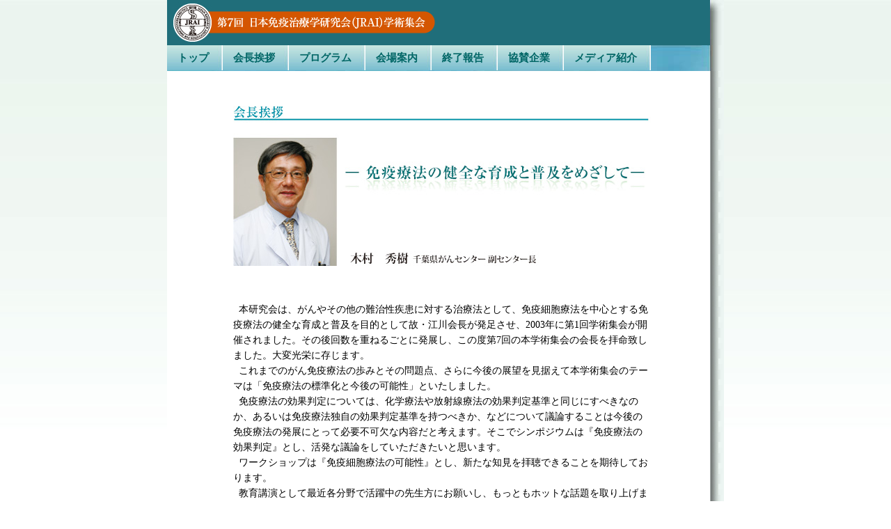

--- FILE ---
content_type: text/html
request_url: https://www.jrai.gr.jp/7thjrai/speech.htm
body_size: 2238
content:

<!DOCTYPE HTML PUBLIC "-//W3C//DTD HTML 4.01 Transitional//EN"
"http://www.w3.org/TR/html4/loose.dtd">
<html>
<head>
<meta http-equiv="Content-Type" content="text/html; charset=Shift_JIS">
<title>会長挨拶</title>
<link rel="stylesheet" type="text/css" href="speech.css" />
</head>

<body>


<div id="container"><!-- #contxainer -->
<div id="header">

<div id="logo">
<img src="img/header_back4.jpg">
</div>

<ul id="nav">

            <li><a title="トップページへ" href="index.htm"><span class="style1">トップ</span></a></li>
            <li><a title="このページです" href="speech.htm"><span class="style1">会長挨拶</span></a></li>
            <li><a title="プログラムとタイムコードです" href="program.htm"><span class="style1">プログラム</span></a></li>
            <li><a title="交通アクセスはこちら" href="map.htm"><span class="style1">会場案内</span></a></li>
			<li><a title="終了報告です" href="hou_koku.htm"><span class="style1">終了報告</span></a></li>
			 <li><a title="協賛企業一覧" href="kyousan_kigyou.htm"><span class="style1">協賛企業</span></a></li>
             <li><a title="～掲載されました。" href="med.htm"><span class="style1">メディア紹介</span></a></li>
    </ul>

</div>
<!-- #header終了 -->

<div id="content">

<div id="maincol">

<center><img src="img/speech_obi2.jpg"></center>

<br>
<br>
<p><font class="style2">
&nbsp;&nbsp;本研究会は、がんやその他の難治性疾患に対する治療法として、免疫細胞療法を中心とする免疫療法の健全な育成と普及を目的として故・江川会長が発足させ、2003年に第1回学術集会が開催されました。その後回数を重ねるごとに発展し、この度第7回の本学術集会の会長を拝命致しました。大変光栄に存じます。<BR>
&nbsp;&nbsp;これまでのがん免疫療法の歩みとその問題点、さらに今後の展望を見据えて本学術集会のテーマは「免疫療法の標準化と今後の可能性」といたしました。
<br>&nbsp;&nbsp;免疫療法の効果判定については、化学療法や放射線療法の効果判定基準と同じにすべきなのか、あるいは免疫療法独自の効果判定基準を持つべきか、などについて議論することは今後の免疫療法の発展にとって必要不可欠な内容だと考えます。そこでシンポジウムは『免疫療法の効果判定』とし、活発な議論をしていただきたいと思います。<br>&nbsp;&nbsp;ワークショップは『免疫細胞療法の可能性』とし、新たな知見を拝聴できることを期待しております。<br>&nbsp;&nbsp;教育講演として最近各分野で活躍中の先生方にお願いし、もっともホットな話題を取り上げました。中面哲也先生（国立がんセンター東病院）に「GPC3ペプチドワクチン療法」、大段秀樹先生（広島大学大学院）に「肝癌症例に対する移植後の肝NK療法細胞移入療法」、石田高司先生（名古屋市立大学大学院）に「抗CCR4抗体によるT細胞腫瘍治療」についてご講演いただきます。<br>&nbsp;&nbsp;特別講演には多数の論文に引用され、TLRファミリーの大部分を発見し、その機能を解明され平成21年度文化功労者である審良静男先生（大阪大学WPI免疫学フロンティア研究センター）をお招きしております。<BR>&nbsp;&nbsp;会員の皆様はもとより、がん医療・がん研究に携わる多くの方々に興味を持っていただけるような会にすべく会長として全力を尽くしますので、関係各位に広くお声がけいただければ幸いです。是非、多数の皆様にご参加いただきますことを、心よりお願い申し上げます。</font></p>



</div>    <!-- #maincol終了 -->
</div> <!-- #content終了 -->
<div id="footer">
<div id="infooter">
－ Copyright(C) 2009 Japan Research Association For Immunotherapeutics All Rights Reserved.　無断複製・転載を禁じます。－
</div><!-- #infooter終了 -->
</div><!-- #footer終了 -->

</div> <!-- #contxainer終了 -->
<script type="text/javascript">
var gaJsHost = (("https:" == document.location.protocol) ? "https://ssl." : "http://www.");
document.write(unescape("%3Cscript src='" + gaJsHost + "google-analytics.com/ga.js' type='text/javascript'%3E%3C/script%3E"));
</script>
<script type="text/javascript">
try {
var pageTracker = _gat._getTracker("UA-10922192-5");
pageTracker._trackPageview();
} catch(err) {}</script></body>
</html>


--- FILE ---
content_type: text/css
request_url: https://www.jrai.gr.jp/7thjrai/speech.css
body_size: 1106
content:
@charset "Shift_JIS";

/* ページ全体の基本レイアウト
---------------------------------------------------- */
body {
  margin: 0;
  padding: 0;
  background-image:url(img/doby_back.jpg);
  background-repeat:repeat-x;
}


.style1 {
 color: #000000;	
font-family:"A-OTF リュウミン Pro H-KL",serif;	
font-size:15px;	
 clear: left;
}


.style2 {
 color: #000000;	
font-family:"A-OTF リュウミン Pro H-KL",serif;	
font-size:14px;	
line-height:22px;
 clear: left;
}

.stylesample {
 color: #ffffff;	
font-family:"A-OTF リュウミン Pro H-KL",serif;	
font-size:14.5px;	
line-height:22px;
 clear: left;
 border:none;
}



img{
border:none;
}

#container {
	margin: 0 auto;
	padding: 0;
	width: 800px;
	color: #333;
}

#header #logo {
  padding: 0px;
  width: 800px;
  height: 65px;
}
#header ul#nav {
  margin: 0;
  padding: 0;
  width: 800px;
  height:37px;
  color: #333;
  background-image:url(img/nav_back.jpg);
  background-repeat:no-repeat;
}

#content {
  margin: 0 auto;
  padding: 0;
  width: 800px;
  height:920px;
  color: #333;
  background-image:url(img/content_back2.jpg);
   }
 

 
 #maincol {
	margin: 0 auto;
	float: left;
	width: 600px;
	padding:50px 120px 0px 95px;
}

#maincol table#t1 {
width:780px;
margin:0px 20px 10px 0px;
padding:0px;
border:0;
}
#maincol table#t1 th	{
width:100px;
padding:7px;
text-align:center;
vertical-align:middle;
color:#000000;
font:"ＭＳ Ｐ明朝", "細明朝体", "ヒラギノ明朝 Pro W3";
font-size:14px;
background-color:#ffffff;
}
#maincol table#t1 td	{
padding:7px;
width:200px;
background-color:#ffffff;
}




#footer {
margin:0px;
  padding:0px;
  width: 800px;
  height:30px;
  color: #000;
  background-image:url(img/footer_back.jpg);
  background-repeat:no-repeat;
  background-position:bottom;
  clear:both;
}

#infooter {
margin:0;
padding:10px 60px;
font:"A-OTF リュウミン Pro H-KL";
font-size:11px;
color:#FFFFFF;
font-style:normal;
}


/* ヘッダ
---------------------------------------------------- */
#header {
text-align:center;
}
#header #logo img{
text-align:center;
margin:0;
padding:0;
width:800px;
}

/* ナビゲーション---------------------------------------------------- */
#header ul#nav li {  
list-style: none;  display: block;  margin: 0;  padding: 9px 20px 8px 15px;  
float: left;
}

#header ul#nav li a {
display: block;  text-decoration: none;  color: #fff;
}
#header ul#nav {
font:900 14px "A-OTF リュウミン Pro H-KL";/*- 文字サイズ - */      float:left;      width:100%;      background:change-background;      line-height:normal;
}

#header ul#nav ul {      margin:0;      padding:0;/*- Menu 上右下左- */      list-style:none;}

#header ul#nav li {      display:inline;      margin:0;      padding:0;}

#header ul#nav a {      
float:left;	  
background-image:url(img/menuleft.jpg);	  
background-repeat:no-repeat;	  
background-position:left top;      margin:0;      padding:0 0 0 0px;      text-decoration:none;}


#header ul#nav a span {      float:left;      display:block;	  
background-image:url(img/menurighyt.jpg);	  
background-repeat:no-repeat;	  
background-position:right top;      
padding:9px 20px 8px 15px;      
color:#006666;
}

#header ul#nav a span {float:none;}
#header ul#nav a:hover span {      color:#ffffff;}
#header ul#nav a:hover {      
background-position:0% -42px;
}

#header ul#nav a:hover span {      
background-position:100% -42px;}




/* サイドバー
---------------------------------------------------- */
#subcol ul {
  list-style: none;
  margin: 0;
  padding: 0 0 1em 0;
}

#subcol li {
  line-height: 1.5;
  margin: 0;
  padding: 0 0 0 15px;
  color: #333;
  font:"ＭＳ Ｐ明朝", "細明朝体", "ヒラギノ明朝 Pro W3";
  font-size:14px;
}



/* フォント関係
---------------------------------------------------- */
